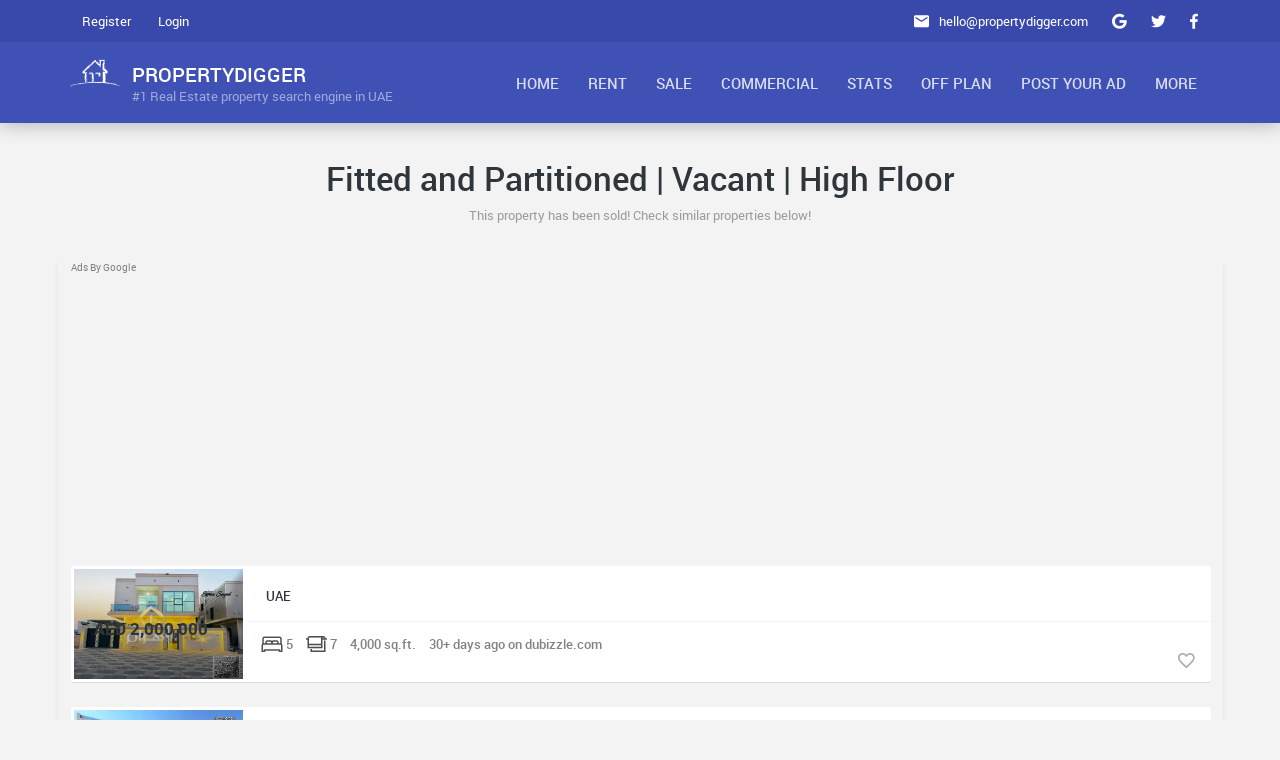

--- FILE ---
content_type: text/html; charset=UTF-8
request_url: https://www.propertydigger.com/property/fitted-and-partitioned-vacant-high-floor-1836698/
body_size: 8094
content:
<!DOCTYPE html>
<html lang="en">
<!--[if IE 9 ]><html lang="en" class="ie9"><![endif]-->
    <head>
        <meta charset="utf-8">
        <meta http-equiv="X-UA-Compatible" content="IE=edge">
        <meta name="viewport" content="width=device-width, initial-scale=1">
        <title>Fitted And Partitioned | Vacant | High Floor - PropertyDigger.com</title>
		<meta name="description" content="Property Digger is a search engine for property listings throughout the Arab Emirates. Find houses, apartments, penthouses, townhouses for sale and for rent." />
		<meta name="loc_id" content="" />
				<meta property="og:image" content="https://www.propertydigger.com/img/logo_s.jpg" />
		<meta property="og:title" content="Fitted And Partitioned | Vacant | High Floor - PropertyDigger.com" />
		<meta property="og:description" content="Property Digger is a search engine for property listings throughout the Arab Emirates. Find houses, apartments, penthouses, townhouses for sale and for rent." />
		<meta name="twitter:card" content="summary">
		<meta name="twitter:site" content="@propertydigger">
		<meta name="twitter:title" content="Fitted And Partitioned | Vacant | High Floor - PropertyDigger.com">
		<meta name="twitter:description" content="Property Digger is a search engine for property listings throughout the Arab Emirates. Find houses, apartments, penthouses, townhouses for sale and for rent.">
				
        <link rel="stylesheet" href="https://www.propertydigger.com/vendors/css/material-design-iconic-font.min.css">
        <link rel="stylesheet" href="https://www.propertydigger.com/vendors/css/animate.min.css">
        <link rel="stylesheet" href="https://www.propertydigger.com/vendors/css/select2.min.css">
        <link rel="stylesheet" href="https://www.propertydigger.com/vendors/css/slick.css">
        <link rel="stylesheet" href="https://www.propertydigger.com/vendors/css/nouislider.min.css">
        <link rel="stylesheet" href="https://www.propertydigger.com/vendors/lightgallery/css/lightgallery.min.css">
        <link rel="stylesheet" href="https://www.propertydigger.com/css/app_1.min.css">
        <link rel="stylesheet" href="https://www.propertydigger.com/css/custom.css?r=1">
        <link rel="stylesheet" href="https://www.propertydigger.com/css/style.css">
		<link rel="shortcut icon" href="https://www.propertydigger.com/img/favicon.ico" />
        <script src="https://www.propertydigger.com/js/loader.js" async></script>
        <meta name="google-site-verification" content="lOTWCSv9WvGaC7qZiMtBzbUWQwnXc7-Td-mShTxhmUA" />
		<script>
			(function(i,s,o,g,r,a,m){i['GoogleAnalyticsObject']=r;i[r]=i[r]||function(){
			(i[r].q=i[r].q||[]).push(arguments)},i[r].l=1*new Date();a=s.createElement(o),
			m=s.getElementsByTagName(o)[0];a.async=1;a.src=g;m.parentNode.insertBefore(a,m)
			})(window,document,'script','https://www.google-analytics.com/analytics.js','ga');

			ga('create', 'UA-101752765-1', 'auto');
			ga('send', 'pageview');

		</script>

		<script async src="https://www.googletagmanager.com/gtag/js?id=G-6MRFVGGS16"></script>
		<script>
		window.dataLayer = window.dataLayer || [];
		function gtag(){dataLayer.push(arguments);}
		gtag('js', new Date());

		gtag('config', 'G-6MRFVGGS16');
		</script>

	</head>
    <body>
        <!-- Start page loader -->
        <div id="page-loader">
            <div class="page-loader__spinner"></div>
        </div>
        <!-- End page loader -->

        <header id="header">
            <div class="header__top">
                <div class="container">
                    <ul class="top-nav">
                        						
						<li class="dropdown top-nav__guest">
                            <a data-toggle="dropdown" href="">Register</a>

                            <form action="/register/" method="post" name="register-form" class="dropdown-menu stop-propagate">
                                <div class="form-group ">
				<input type="text" class="form-control" name="full-name" id="full-name" placeholder="Full Name">
				<i class="form-group__bar"></i></div>								<div class="form-group ">
				<input type="text" class="form-control" name="company" id="company" placeholder="Company">
				<i class="form-group__bar"></i></div>								<div class="form-group ">
				<input type="text" class="form-control" name="mobile-number" id="mobile-number" placeholder="Mobile Number">
				<i class="form-group__bar"></i></div>								<div class="form-group ">
				<input type="email" class="form-control" name="email" id="email" placeholder="Email">
				<i class="form-group__bar"></i></div>								<div class="form-group ">
				<input type="password" class="form-control" name="password" id="password" placeholder="Password">
				<i class="form-group__bar"></i></div>
                                <p><small>By Signing up with PropertyDigger, you're agreeing to our <a href="#">terms and conditions</a>.</small></p>

                                <button class="btn btn-primary btn-block m-t-10 m-b-10">Register</button>

                            </form>
                        </li>

                        <li class="dropdown top-nav__guest">
                            <a data-toggle="dropdown" href="" data-rmd-action="switch-login">Login</a>

                            <div class="dropdown-menu">
                                <div class="tab-content">
                                    <form action="/login/" method="post" name="login-form" class="tab-pane active in fade" id="top-nav-login">
                                        <div class="form-group ">
				<input type="email" class="form-control" name="email" id="email" placeholder="Email">
				<i class="form-group__bar"></i></div>										<div class="form-group ">
				<input type="password" class="form-control" name="password" id="password" placeholder="Password">
				<i class="form-group__bar"></i></div> 

                                        <button class="btn btn-primary btn-block m-t-10 m-b-10">Login</button>

                                        <div class="text-center">
                                            <a href="#top-nav-forgot-password" data-toggle="tab"><small>Forgot email/password?</small></a>
                                        </div>
                                    </form>

                                    <form action="/forget/" class="tab-pane fade forgot-password" method="POST" name="forget-form" id="top-nav-forgot-password">
                                        <a href="#top-nav-login" class="top-nav__back" data-toggle="tab"></a>

                                        <p>Enter email address below to get reset instruction.</p>

                                        <div class="form-group ">
				<input type="email" class="form-control" name="email" id="email" placeholder="Email">
				<i class="form-group__bar"></i></div>
                                        <button class="btn btn-warning btn-block">Reset Password</button>
                                    </form>
                                </div>
                            </div>
                        </li>
						
						                        <li class="pull-right top-nav__icon">
                            <a href="https://fb.com/propertydigger" target="_blank" rel="nofollow"><i class="zmdi zmdi-facebook"></i></a>
                        </li>
                        <li class="pull-right top-nav__icon">
                            <a href="https://twitter.com/propertydigger" target="_blank" rel="nofollow"><i class="zmdi zmdi-twitter"></i></a>
                        </li>
                        <li class="pull-right top-nav__icon">
                            <a href="https://plus.google.com/propertydigger" target="_blank" rel="nofollow"><i class="zmdi zmdi-google"></i></a>
                        </li>

                        <li class="pull-right hidden-xs"><span><i class="zmdi zmdi-email"></i><a href="/cdn-cgi/l/email-protection" class="__cf_email__" data-cfemail="721a171e1e1d3202001d021700060b161b151517005c111d1f">[email&#160;protected]</a></span></li>
                    </ul>
                </div>
            </div>

            <div class="header__main">
                <div class="container">
                    <a class="logo" href="https://www.propertydigger.com/">
                        <img src="https://www.propertydigger.com/img/logo.png" alt="Property Digger Real Estate property search engine in UAE">
                        <div class="logo__text">
                            <span>PropertyDigger</span>
                            <span>#1 Real Estate property search engine in UAE</span>
                        </div>
                    </a>

                    <div class="navigation-trigger visible-xs visible-sm" data-rmd-action="block-open" data-rmd-target=".navigation">
                        <i class="zmdi zmdi-menu"></i>
                    </div>

                    <ul class="navigation">
                        <li class="visible-xs visible-sm"><a class="navigation__close" data-rmd-action="navigation-close" href=""><i class="zmdi zmdi-long-arrow-right"></i></a></li>

                        <li class="navigation__dropdown">
                            <a href="https://www.propertydigger.com/">Home</a>
                        </li>

                        <li class="navigation__dropdown">
                            <a href="#" class="prevent-default">Rent</a>

                            <ul class="navigation__drop-menu">
                                <li><a href="https://www.propertydigger.com/search/properties-for-rent-in-dubai/">Rent in Dubai</a></li>
                                <li><a href="https://www.propertydigger.com/search/properties-for-rent-in-abu-dhabi/">Rent in Abu Dhabi</a></li>
                                <li><a href="https://www.propertydigger.com/search/properties-for-rent-in-sharjah/">Rent in Sharjah</a></li>
                                <li><a href="https://www.propertydigger.com/search/properties-for-rent-in-uae/">Rent in UAE</a></li>
                            </ul>
                        </li>
						<li class="navigation__dropdown">
                            <a href="#" class="prevent-default">Sale</a>

                            <ul class="navigation__drop-menu">
                                <li><a href="https://www.propertydigger.com/search/buy-properties-in-dubai/">Sale in Dubai</a></li>
                                <li><a href="https://www.propertydigger.com/search/buy-properties-in-abu-dhabi/">Sale in Abu Dubai</a></li>
                                <li><a href="https://www.propertydigger.com/search/buy-properties-in-sharjah/">Sale in Sharjah</a></li>
                                <li><a href="https://www.propertydigger.com/search/buy-properties-in-uae/">Sale in UAE</a></li>
                            </ul>
                        </li>
						<li class="navigation__dropdown">
                            <a href="#" class="prevent-default">Commercial</a>

                            <ul class="navigation__drop-menu">
                                <li><a href="https://www.propertydigger.com/search/commercial-properties-for-rent-in-uae/">Rent in UAE</a></li>
                                <li><a href="https://www.propertydigger.com/search/buy-commercial-properties-in-uae/">Sale in UAE</a></li>
                            </ul>
                        </li>

                        <li class="navigation__dropdown">
                            <a href="#">Stats</a>

                            <ul class="navigation__drop-menu">
                                <li><a href="https://www.propertydigger.com/stats/">Dubai Property Report</a></li>
                                <li><a href="https://www.propertydigger.com/stats/">Abu Dhabi Property Report</a></li>
                                <li><a href="https://www.propertydigger.com/stats/">Sharjah Property Report</a></li>
                            </ul>
                        </li>

                        <li class="navigation__dropdown">
                            <a href="#">Off Plan</a>

                            <ul class="navigation__drop-menu">
                                <li><a href="https://www.propertydigger.com/off-plan-properties/">Off Plan Properties</a></li>
                                <li><a href="https://www.propertydigger.com/off-plan-properties/dubai/">Off Plan Properties in Dubai</a></li>
                                <li><a href="https://www.propertydigger.com/off-plan-properties/abu-dhabi/">Off Plan Properties in Abu Dhabi</a></li>
                                <li><a href="https://www.propertydigger.com/off-plan-properties/sharjah/">Off Plan Properties in Sharjah</a></li>
                            </ul>
                        </li>

                        <li><a href="https://www.propertydigger.com/add-new-listing/">Post Your Ad</a></li>
						<li class="navigation__dropdown">
                            <a href="#">More</a>

                            <ul class="navigation__drop-menu">
                                <li><a href="https://www.propertydigger.com/companies/">Real Estate Companies</a></li>
                                <li><a href="https://www.propertydigger.com/area-guides/">Area Guides</a></li>
								<li><a href="https://www.propertydigger.com/buildings/">Buildings Guides</a></li>
                                <li><a href="https://www.propertydigger.com/companies/dubai/">Real Estate Companies in Dubai</a></li>
                                <li><a href="https://www.propertydigger.com/companies/abu-dhabi/">Real Estate Companies in Abu Dhabi</a></li>
                                <li><a href="https://www.propertydigger.com/companies/sharjah/">Real Estate Companies in Sharjah</a></li>
                            </ul>
                        </li>
                    </ul>
                </div>
            </div>
			
					</header>
<section class="section">
	<div class="container">
		<header class="section__title">
			<h1>Fitted and Partitioned | Vacant | High Floor</h1>
			<small>This property has been sold! Check similar properties below! </small>		</header>
		<div class="row listings-grid listings-list search">
			<div class="col-xs-12 col-sm-12 col-md-12">	<div class="search-ads">
		<p class="ads">Ads By Google</p>
		<script data-cfasync="false" src="/cdn-cgi/scripts/5c5dd728/cloudflare-static/email-decode.min.js"></script><script async src="//pagead2.googlesyndication.com/pagead/js/adsbygoogle.js"></script>
		<!-- pd_center -->
		<ins class="adsbygoogle"
			 style="display:block"
			 data-ad-client="ca-pub-1629019851535132"
			 data-ad-slot="2551677205"
			 data-ad-format="auto"></ins>
		<script>
		(adsbygoogle = window.adsbygoogle || []).push({});
		</script>
	</div>
	</div><div class="col-xs-12 col-sm-12 col-md-12"><div class="listings-grid__item" itemscope="" itemprop="offers" itemtype="http://schema.org/SingleFamilyResidence https://schema.org/Offer">
		<a class="propertyModel media" meta-data='{"id":"2249013","title":"","image":"https:\/\/dbz-images.dubizzle.com\/images\/2025\/10\/25\/bf04804c-210c-4627-b4d5-47cfd4361e3a\/e7c7b69567d0400480d86e3c6d0333ff-.jpg?impolicy=lpv","price":"2,000,000","bedrooms":"5","bathrooms":"7","size":"4,000","furnished":"No","details":"","address":"","lat":"0.00000000","lng":"0.00000000","company_name":"","link":"https:\/\/www.propertydigger.com\/property\/-2249013\/","agent_name":"","domain":"dubizzle.com","goto":"https:\/\/www.propertydigger.com\/goto\/MjI0OTAxMw==\/","smallTxt":"2,000,000 AED","smallTxt2":"For Sale"}' href="https://www.propertydigger.com/property/-2249013/">
			<div class="listings-grid__main pull-left">
				<img itemprop="image" src="https://dbz-images.dubizzle.com/images/2025/10/25/bf04804c-210c-4627-b4d5-47cfd4361e3a/e7c7b69567d0400480d86e3c6d0333ff-.jpg?impolicy=lpv" alt="" class="prop_img" data-id="2249013">
				<div class="listings-grid__price" itemscope="" itemprop="priceSpecification" itemtype="https://schema.org/PriceSpecification">AED 2,000,000<meta itemprop="price" content="2000000"></div>
			</div><div class="media-body">
				<div class="listings-grid__body">
					<small itemprop="description"></small>
					<h5 itemscope="" itemprop="address" itemtype="http://schema.org/PostalAddress"> UAE</h5>
				</div>
				<ul class="listings-grid__attrs">
					<li><i class="listings-grid__icon listings-grid__icon--bed"></i> 5</li>
					<li><i class="listings-grid__icon listings-grid__icon--bath"></i> 7</li>
					<li> 4,000 sq.ft.<meta itemprop="floorSize" content="4000"></li>
					<li>30+ days ago on dubizzle.com</li>
				</ul>
			</div>
		</a><div class="actions listings-grid__favorite">
			<div class="actions__toggle"><input type="checkbox"><i class="zmdi zmdi-favorite-outline"></i><i class="zmdi zmdi-favorite"></i></div>
			</div></div></div><div class="col-xs-12 col-sm-12 col-md-12"><div class="listings-grid__item" itemscope="" itemprop="offers" itemtype="http://schema.org/SingleFamilyResidence https://schema.org/Offer">
		<a class="propertyModel media" meta-data='{"id":"2249012","title":"","image":"https:\/\/dbz-images.dubizzle.com\/images\/2025\/10\/25\/32d078ff-4b72-4286-ae54-4ab5e89ab60f\/d9d2dae986c6483699e9ca41a58fcb4e-.jpg?impolicy=lpv","price":"1,200,000","bedrooms":"3","bathrooms":"5","size":"1,720","furnished":"No","details":"","address":"","lat":"0.00000000","lng":"0.00000000","company_name":"","link":"https:\/\/www.propertydigger.com\/property\/-2249012\/","agent_name":"","domain":"dubizzle.com","goto":"https:\/\/www.propertydigger.com\/goto\/MjI0OTAxMg==\/","smallTxt":"1,200,000 AED","smallTxt2":"For Sale"}' href="https://www.propertydigger.com/property/-2249012/">
			<div class="listings-grid__main pull-left">
				<img itemprop="image" src="https://dbz-images.dubizzle.com/images/2025/10/25/32d078ff-4b72-4286-ae54-4ab5e89ab60f/d9d2dae986c6483699e9ca41a58fcb4e-.jpg?impolicy=lpv" alt="" class="prop_img" data-id="2249012">
				<div class="listings-grid__price" itemscope="" itemprop="priceSpecification" itemtype="https://schema.org/PriceSpecification">AED 1,200,000<meta itemprop="price" content="1200000"></div>
			</div><div class="media-body">
				<div class="listings-grid__body">
					<small itemprop="description"></small>
					<h5 itemscope="" itemprop="address" itemtype="http://schema.org/PostalAddress"> UAE</h5>
				</div>
				<ul class="listings-grid__attrs">
					<li><i class="listings-grid__icon listings-grid__icon--bed"></i> 3</li>
					<li><i class="listings-grid__icon listings-grid__icon--bath"></i> 5</li>
					<li> 1,720 sq.ft.<meta itemprop="floorSize" content="1720"></li>
					<li>30+ days ago on dubizzle.com</li>
				</ul>
			</div>
		</a><div class="actions listings-grid__favorite">
			<div class="actions__toggle"><input type="checkbox"><i class="zmdi zmdi-favorite-outline"></i><i class="zmdi zmdi-favorite"></i></div>
			</div></div></div><div class="col-xs-12 col-sm-12 col-md-12"><div class="listings-grid__item" itemscope="" itemprop="offers" itemtype="http://schema.org/SingleFamilyResidence https://schema.org/Offer">
		<a class="propertyModel media" meta-data='{"id":"2249011","title":"","image":"https:\/\/dbz-images.dubizzle.com\/images\/2025\/10\/25\/d7811a2c-f544-4853-ad09-4fa7b190a670\/53f556471f9b404db8d87a33e8a2c132-.jpg?impolicy=lpv","price":"1,650,000","bedrooms":"5","bathrooms":"6","size":"3,014","furnished":"No","details":"","address":"","lat":"0.00000000","lng":"0.00000000","company_name":"","link":"https:\/\/www.propertydigger.com\/property\/-2249011\/","agent_name":"","domain":"dubizzle.com","goto":"https:\/\/www.propertydigger.com\/goto\/MjI0OTAxMQ==\/","smallTxt":"1,650,000 AED","smallTxt2":"For Sale"}' href="https://www.propertydigger.com/property/-2249011/">
			<div class="listings-grid__main pull-left">
				<img itemprop="image" src="https://dbz-images.dubizzle.com/images/2025/10/25/d7811a2c-f544-4853-ad09-4fa7b190a670/53f556471f9b404db8d87a33e8a2c132-.jpg?impolicy=lpv" alt="" class="prop_img" data-id="2249011">
				<div class="listings-grid__price" itemscope="" itemprop="priceSpecification" itemtype="https://schema.org/PriceSpecification">AED 1,650,000<meta itemprop="price" content="1650000"></div>
			</div><div class="media-body">
				<div class="listings-grid__body">
					<small itemprop="description"></small>
					<h5 itemscope="" itemprop="address" itemtype="http://schema.org/PostalAddress"> UAE</h5>
				</div>
				<ul class="listings-grid__attrs">
					<li><i class="listings-grid__icon listings-grid__icon--bed"></i> 5</li>
					<li><i class="listings-grid__icon listings-grid__icon--bath"></i> 6</li>
					<li> 3,014 sq.ft.<meta itemprop="floorSize" content="3014"></li>
					<li>30+ days ago on dubizzle.com</li>
				</ul>
			</div>
		</a><div class="actions listings-grid__favorite">
			<div class="actions__toggle"><input type="checkbox"><i class="zmdi zmdi-favorite-outline"></i><i class="zmdi zmdi-favorite"></i></div>
			</div></div></div><div class="col-xs-12 col-sm-12 col-md-12"><div class="listings-grid__item" itemscope="" itemprop="offers" itemtype="http://schema.org/SingleFamilyResidence https://schema.org/Offer">
		<a class="propertyModel media" meta-data='{"id":"2249010","title":"","image":"https:\/\/dbz-images.dubizzle.com\/images\/2025\/10\/25\/65f46ef6-12ca-4dee-aca4-f904b797657d\/86cc25a4608d4e0da8e999275e47720c-.jpg?impolicy=lpv","price":"3,200,000","bedrooms":"5","bathrooms":"7","size":"5,000","furnished":"No","details":"","address":"","lat":"0.00000000","lng":"0.00000000","company_name":"","link":"https:\/\/www.propertydigger.com\/property\/-2249010\/","agent_name":"","domain":"dubizzle.com","goto":"https:\/\/www.propertydigger.com\/goto\/MjI0OTAxMA==\/","smallTxt":"3,200,000 AED","smallTxt2":"For Sale"}' href="https://www.propertydigger.com/property/-2249010/">
			<div class="listings-grid__main pull-left">
				<img itemprop="image" src="https://dbz-images.dubizzle.com/images/2025/10/25/65f46ef6-12ca-4dee-aca4-f904b797657d/86cc25a4608d4e0da8e999275e47720c-.jpg?impolicy=lpv" alt="" class="prop_img" data-id="2249010">
				<div class="listings-grid__price" itemscope="" itemprop="priceSpecification" itemtype="https://schema.org/PriceSpecification">AED 3,200,000<meta itemprop="price" content="3200000"></div>
			</div><div class="media-body">
				<div class="listings-grid__body">
					<small itemprop="description"></small>
					<h5 itemscope="" itemprop="address" itemtype="http://schema.org/PostalAddress"> UAE</h5>
				</div>
				<ul class="listings-grid__attrs">
					<li><i class="listings-grid__icon listings-grid__icon--bed"></i> 5</li>
					<li><i class="listings-grid__icon listings-grid__icon--bath"></i> 7</li>
					<li> 5,000 sq.ft.<meta itemprop="floorSize" content="5000"></li>
					<li>30+ days ago on dubizzle.com</li>
				</ul>
			</div>
		</a><div class="actions listings-grid__favorite">
			<div class="actions__toggle"><input type="checkbox"><i class="zmdi zmdi-favorite-outline"></i><i class="zmdi zmdi-favorite"></i></div>
			</div></div></div><div class="col-xs-12 col-sm-12 col-md-12"><div class="listings-grid__item" itemscope="" itemprop="offers" itemtype="http://schema.org/SingleFamilyResidence https://schema.org/Offer">
		<a class="propertyModel media" meta-data='{"id":"2249009","title":"","image":"https:\/\/dbz-images.dubizzle.com\/images\/2025\/10\/25\/cb283a34-61c8-449e-90d6-5bd3b8f4cb21\/efa18c890678407eade6a2c52f67b46b-.jpg?impolicy=lpv","price":"1,590,000","bedrooms":"6","bathrooms":"8","size":"2,675","furnished":"No","details":"","address":"","lat":"0.00000000","lng":"0.00000000","company_name":"","link":"https:\/\/www.propertydigger.com\/property\/-2249009\/","agent_name":"","domain":"dubizzle.com","goto":"https:\/\/www.propertydigger.com\/goto\/MjI0OTAwOQ==\/","smallTxt":"1,590,000 AED","smallTxt2":"For Sale"}' href="https://www.propertydigger.com/property/-2249009/">
			<div class="listings-grid__main pull-left">
				<img itemprop="image" src="https://dbz-images.dubizzle.com/images/2025/10/25/cb283a34-61c8-449e-90d6-5bd3b8f4cb21/efa18c890678407eade6a2c52f67b46b-.jpg?impolicy=lpv" alt="" class="prop_img" data-id="2249009">
				<div class="listings-grid__price" itemscope="" itemprop="priceSpecification" itemtype="https://schema.org/PriceSpecification">AED 1,590,000<meta itemprop="price" content="1590000"></div>
			</div><div class="media-body">
				<div class="listings-grid__body">
					<small itemprop="description"></small>
					<h5 itemscope="" itemprop="address" itemtype="http://schema.org/PostalAddress"> UAE</h5>
				</div>
				<ul class="listings-grid__attrs">
					<li><i class="listings-grid__icon listings-grid__icon--bed"></i> 6</li>
					<li><i class="listings-grid__icon listings-grid__icon--bath"></i> 8</li>
					<li> 2,675 sq.ft.<meta itemprop="floorSize" content="2675"></li>
					<li>30+ days ago on dubizzle.com</li>
				</ul>
			</div>
		</a><div class="actions listings-grid__favorite">
			<div class="actions__toggle"><input type="checkbox"><i class="zmdi zmdi-favorite-outline"></i><i class="zmdi zmdi-favorite"></i></div>
			</div></div>	<div class="search-ads">
		<p class="ads">Ads By Google</p>
		<script async src="//pagead2.googlesyndication.com/pagead/js/adsbygoogle.js"></script>
		<!-- pd_center -->
		<ins class="adsbygoogle"
			 style="display:block"
			 data-ad-client="ca-pub-1629019851535132"
			 data-ad-slot="2551677205"
			 data-ad-format="auto"></ins>
		<script>
		(adsbygoogle = window.adsbygoogle || []).push({});
		</script>
	</div>
	</div><div class="col-xs-12 col-sm-12 col-md-12"><div class="listings-grid__item" itemscope="" itemprop="offers" itemtype="http://schema.org/SingleFamilyResidence https://schema.org/Offer">
		<a class="propertyModel media" meta-data='{"id":"2249008","title":"","image":"https:\/\/dbz-images.dubizzle.com\/images\/2025\/10\/25\/39dfe037-d263-4097-8d90-186151112d2a\/0e6e36478fa4438e9a8d708b1d62c3e7-.jpg?impolicy=lpv","price":"1,591,000","bedrooms":"1","bathrooms":"2","size":"650","furnished":"No","details":"","address":"","lat":"0.00000000","lng":"0.00000000","company_name":"","link":"https:\/\/www.propertydigger.com\/property\/-2249008\/","agent_name":"","domain":"dubizzle.com","goto":"https:\/\/www.propertydigger.com\/goto\/MjI0OTAwOA==\/","smallTxt":"1,591,000 AED","smallTxt2":"For Sale"}' href="https://www.propertydigger.com/property/-2249008/">
			<div class="listings-grid__main pull-left">
				<img itemprop="image" src="https://dbz-images.dubizzle.com/images/2025/10/25/39dfe037-d263-4097-8d90-186151112d2a/0e6e36478fa4438e9a8d708b1d62c3e7-.jpg?impolicy=lpv" alt="" class="prop_img" data-id="2249008">
				<div class="listings-grid__price" itemscope="" itemprop="priceSpecification" itemtype="https://schema.org/PriceSpecification">AED 1,591,000<meta itemprop="price" content="1591000"></div>
			</div><div class="media-body">
				<div class="listings-grid__body">
					<small itemprop="description"></small>
					<h5 itemscope="" itemprop="address" itemtype="http://schema.org/PostalAddress"> UAE</h5>
				</div>
				<ul class="listings-grid__attrs">
					<li><i class="listings-grid__icon listings-grid__icon--bed"></i> 1</li>
					<li><i class="listings-grid__icon listings-grid__icon--bath"></i> 2</li>
					<li> 650 sq.ft.<meta itemprop="floorSize" content="650"></li>
					<li>30+ days ago on dubizzle.com</li>
				</ul>
			</div>
		</a><div class="actions listings-grid__favorite">
			<div class="actions__toggle"><input type="checkbox"><i class="zmdi zmdi-favorite-outline"></i><i class="zmdi zmdi-favorite"></i></div>
			</div></div></div><div class="col-xs-12 col-sm-12 col-md-12"><div class="listings-grid__item" itemscope="" itemprop="offers" itemtype="http://schema.org/SingleFamilyResidence https://schema.org/Offer">
		<a class="propertyModel media" meta-data='{"id":"2249007","title":"","image":"https:\/\/dbz-images.dubizzle.com\/images\/2025\/10\/25\/e881625a-8771-4fcf-ae98-ea01806f4d1d\/bca00546c6274ed6ac2a737fa93e183c-.jpg?impolicy=lpv","price":"2,000,000","bedrooms":"5","bathrooms":"7","size":"4,000","furnished":"No","details":"","address":"","lat":"0.00000000","lng":"0.00000000","company_name":"","link":"https:\/\/www.propertydigger.com\/property\/-2249007\/","agent_name":"","domain":"dubizzle.com","goto":"https:\/\/www.propertydigger.com\/goto\/MjI0OTAwNw==\/","smallTxt":"2,000,000 AED","smallTxt2":"For Sale"}' href="https://www.propertydigger.com/property/-2249007/">
			<div class="listings-grid__main pull-left">
				<img itemprop="image" src="https://dbz-images.dubizzle.com/images/2025/10/25/e881625a-8771-4fcf-ae98-ea01806f4d1d/bca00546c6274ed6ac2a737fa93e183c-.jpg?impolicy=lpv" alt="" class="prop_img" data-id="2249007">
				<div class="listings-grid__price" itemscope="" itemprop="priceSpecification" itemtype="https://schema.org/PriceSpecification">AED 2,000,000<meta itemprop="price" content="2000000"></div>
			</div><div class="media-body">
				<div class="listings-grid__body">
					<small itemprop="description"></small>
					<h5 itemscope="" itemprop="address" itemtype="http://schema.org/PostalAddress"> UAE</h5>
				</div>
				<ul class="listings-grid__attrs">
					<li><i class="listings-grid__icon listings-grid__icon--bed"></i> 5</li>
					<li><i class="listings-grid__icon listings-grid__icon--bath"></i> 7</li>
					<li> 4,000 sq.ft.<meta itemprop="floorSize" content="4000"></li>
					<li>30+ days ago on dubizzle.com</li>
				</ul>
			</div>
		</a><div class="actions listings-grid__favorite">
			<div class="actions__toggle"><input type="checkbox"><i class="zmdi zmdi-favorite-outline"></i><i class="zmdi zmdi-favorite"></i></div>
			</div></div></div><div class="col-xs-12 col-sm-12 col-md-12"><div class="listings-grid__item" itemscope="" itemprop="offers" itemtype="http://schema.org/SingleFamilyResidence https://schema.org/Offer">
		<a class="propertyModel media" meta-data='{"id":"2249006","title":"","image":"https:\/\/dbz-images.dubizzle.com\/images\/2025\/10\/25\/36c0ef69-be71-4126-8dec-42a9765a82a1\/676e1efca8ba4f0ab918fafaf19f071e-.jpg?impolicy=lpv","price":"3,500,000","bedrooms":"8","bathrooms":"10","size":"5,000","furnished":"No","details":"","address":"","lat":"0.00000000","lng":"0.00000000","company_name":"","link":"https:\/\/www.propertydigger.com\/property\/-2249006\/","agent_name":"","domain":"dubizzle.com","goto":"https:\/\/www.propertydigger.com\/goto\/MjI0OTAwNg==\/","smallTxt":"3,500,000 AED","smallTxt2":"For Sale"}' href="https://www.propertydigger.com/property/-2249006/">
			<div class="listings-grid__main pull-left">
				<img itemprop="image" src="https://dbz-images.dubizzle.com/images/2025/10/25/36c0ef69-be71-4126-8dec-42a9765a82a1/676e1efca8ba4f0ab918fafaf19f071e-.jpg?impolicy=lpv" alt="" class="prop_img" data-id="2249006">
				<div class="listings-grid__price" itemscope="" itemprop="priceSpecification" itemtype="https://schema.org/PriceSpecification">AED 3,500,000<meta itemprop="price" content="3500000"></div>
			</div><div class="media-body">
				<div class="listings-grid__body">
					<small itemprop="description"></small>
					<h5 itemscope="" itemprop="address" itemtype="http://schema.org/PostalAddress"> UAE</h5>
				</div>
				<ul class="listings-grid__attrs">
					<li><i class="listings-grid__icon listings-grid__icon--bed"></i> 8</li>
					<li><i class="listings-grid__icon listings-grid__icon--bath"></i> 10</li>
					<li> 5,000 sq.ft.<meta itemprop="floorSize" content="5000"></li>
					<li>30+ days ago on dubizzle.com</li>
				</ul>
			</div>
		</a><div class="actions listings-grid__favorite">
			<div class="actions__toggle"><input type="checkbox"><i class="zmdi zmdi-favorite-outline"></i><i class="zmdi zmdi-favorite"></i></div>
			</div></div></div><div class="col-xs-12 col-sm-12 col-md-12"><div class="listings-grid__item" itemscope="" itemprop="offers" itemtype="http://schema.org/SingleFamilyResidence https://schema.org/Offer">
		<a class="propertyModel media" meta-data='{"id":"2249005","title":"","image":"https:\/\/dbz-images.dubizzle.com\/images\/2025\/10\/25\/fdae8ce7-3798-47f6-8035-9083ccd4e685\/cdf21473ea854b709082e6df49b18bb1-.jpg?impolicy=lpv","price":"65,000","bedrooms":"3","bathrooms":"3","size":"1,935","furnished":"No","details":"","address":"","lat":"0.00000000","lng":"0.00000000","company_name":"","link":"https:\/\/www.propertydigger.com\/property\/-2249005\/","agent_name":"","domain":"dubizzle.com","goto":"https:\/\/www.propertydigger.com\/goto\/MjI0OTAwNQ==\/","smallTxt":"65,000 AED","smallTxt2":"For Sale"}' href="https://www.propertydigger.com/property/-2249005/">
			<div class="listings-grid__main pull-left">
				<img itemprop="image" src="https://dbz-images.dubizzle.com/images/2025/10/25/fdae8ce7-3798-47f6-8035-9083ccd4e685/cdf21473ea854b709082e6df49b18bb1-.jpg?impolicy=lpv" alt="" class="prop_img" data-id="2249005">
				<div class="listings-grid__price" itemscope="" itemprop="priceSpecification" itemtype="https://schema.org/PriceSpecification">AED 65,000<meta itemprop="price" content="65000"></div>
			</div><div class="media-body">
				<div class="listings-grid__body">
					<small itemprop="description"></small>
					<h5 itemscope="" itemprop="address" itemtype="http://schema.org/PostalAddress"> UAE</h5>
				</div>
				<ul class="listings-grid__attrs">
					<li><i class="listings-grid__icon listings-grid__icon--bed"></i> 3</li>
					<li><i class="listings-grid__icon listings-grid__icon--bath"></i> 3</li>
					<li> 1,935 sq.ft.<meta itemprop="floorSize" content="1935"></li>
					<li>30+ days ago on dubizzle.com</li>
				</ul>
			</div>
		</a><div class="actions listings-grid__favorite">
			<div class="actions__toggle"><input type="checkbox"><i class="zmdi zmdi-favorite-outline"></i><i class="zmdi zmdi-favorite"></i></div>
			</div></div>	<div class="search-ads">
		<p class="ads">Ads By Google</p>
		<script async src="//pagead2.googlesyndication.com/pagead/js/adsbygoogle.js"></script>
		<!-- pd_center -->
		<ins class="adsbygoogle"
			 style="display:block"
			 data-ad-client="ca-pub-1629019851535132"
			 data-ad-slot="2551677205"
			 data-ad-format="auto"></ins>
		<script>
		(adsbygoogle = window.adsbygoogle || []).push({});
		</script>
	</div>
	</div><div class="col-xs-12 col-sm-12 col-md-12"><div class="listings-grid__item" itemscope="" itemprop="offers" itemtype="http://schema.org/SingleFamilyResidence https://schema.org/Offer">
		<a class="propertyModel media" meta-data='{"id":"2249004","title":"","image":"https:\/\/dbz-images.dubizzle.com\/images\/2025\/10\/25\/a86ceca3-4224-415f-96d7-b910678e3847\/871e85df095c4cdcb98c1cf7d5e1b6c0-.jpg?impolicy=lpv","price":"8,000,000","bedrooms":"11","bathrooms":"11","size":"5,000","furnished":"No","details":"","address":"","lat":"0.00000000","lng":"0.00000000","company_name":"","link":"https:\/\/www.propertydigger.com\/property\/-2249004\/","agent_name":"","domain":"dubizzle.com","goto":"https:\/\/www.propertydigger.com\/goto\/MjI0OTAwNA==\/","smallTxt":"8,000,000 AED","smallTxt2":"For Sale"}' href="https://www.propertydigger.com/property/-2249004/">
			<div class="listings-grid__main pull-left">
				<img itemprop="image" src="https://dbz-images.dubizzle.com/images/2025/10/25/a86ceca3-4224-415f-96d7-b910678e3847/871e85df095c4cdcb98c1cf7d5e1b6c0-.jpg?impolicy=lpv" alt="" class="prop_img" data-id="2249004">
				<div class="listings-grid__price" itemscope="" itemprop="priceSpecification" itemtype="https://schema.org/PriceSpecification">AED 8,000,000<meta itemprop="price" content="8000000"></div>
			</div><div class="media-body">
				<div class="listings-grid__body">
					<small itemprop="description"></small>
					<h5 itemscope="" itemprop="address" itemtype="http://schema.org/PostalAddress"> UAE</h5>
				</div>
				<ul class="listings-grid__attrs">
					<li><i class="listings-grid__icon listings-grid__icon--bed"></i> 11</li>
					<li><i class="listings-grid__icon listings-grid__icon--bath"></i> 11</li>
					<li> 5,000 sq.ft.<meta itemprop="floorSize" content="5000"></li>
					<li>30+ days ago on dubizzle.com</li>
				</ul>
			</div>
		</a><div class="actions listings-grid__favorite">
			<div class="actions__toggle"><input type="checkbox"><i class="zmdi zmdi-favorite-outline"></i><i class="zmdi zmdi-favorite"></i></div>
			</div></div></div><div class="col-xs-12 col-sm-12 col-md-12"><div class="listings-grid__item" itemscope="" itemprop="offers" itemtype="http://schema.org/SingleFamilyResidence https://schema.org/Offer">
		<a class="propertyModel media" meta-data='{"id":"2249003","title":"","image":"https:\/\/dbz-images.dubizzle.com\/images\/2025\/10\/25\/ccf2cb74-2107-4cac-a76b-6d88f9099b2e\/cb14b5c0213a420ab849043d82e79d5a-.jpg?impolicy=lpv","price":"2,800,000","bedrooms":"2","bathrooms":"3","size":"965","furnished":"No","details":"","address":"","lat":"0.00000000","lng":"0.00000000","company_name":"","link":"https:\/\/www.propertydigger.com\/property\/-2249003\/","agent_name":"","domain":"dubizzle.com","goto":"https:\/\/www.propertydigger.com\/goto\/MjI0OTAwMw==\/","smallTxt":"2,800,000 AED","smallTxt2":"For Sale"}' href="https://www.propertydigger.com/property/-2249003/">
			<div class="listings-grid__main pull-left">
				<img itemprop="image" src="https://dbz-images.dubizzle.com/images/2025/10/25/ccf2cb74-2107-4cac-a76b-6d88f9099b2e/cb14b5c0213a420ab849043d82e79d5a-.jpg?impolicy=lpv" alt="" class="prop_img" data-id="2249003">
				<div class="listings-grid__price" itemscope="" itemprop="priceSpecification" itemtype="https://schema.org/PriceSpecification">AED 2,800,000<meta itemprop="price" content="2800000"></div>
			</div><div class="media-body">
				<div class="listings-grid__body">
					<small itemprop="description"></small>
					<h5 itemscope="" itemprop="address" itemtype="http://schema.org/PostalAddress"> UAE</h5>
				</div>
				<ul class="listings-grid__attrs">
					<li><i class="listings-grid__icon listings-grid__icon--bed"></i> 2</li>
					<li><i class="listings-grid__icon listings-grid__icon--bath"></i> 3</li>
					<li> 965 sq.ft.<meta itemprop="floorSize" content="965"></li>
					<li>30+ days ago on dubizzle.com</li>
				</ul>
			</div>
		</a><div class="actions listings-grid__favorite">
			<div class="actions__toggle"><input type="checkbox"><i class="zmdi zmdi-favorite-outline"></i><i class="zmdi zmdi-favorite"></i></div>
			</div></div></div><div class="col-xs-12 col-sm-12 col-md-12"><div class="listings-grid__item" itemscope="" itemprop="offers" itemtype="http://schema.org/SingleFamilyResidence https://schema.org/Offer">
		<a class="propertyModel media" meta-data='{"id":"2249002","title":"","image":"https:\/\/dbz-images.dubizzle.com\/images\/2025\/10\/25\/ebf94761-3d6e-4ca8-bd84-2db1d31ba8af\/2aff89a22b1a4e069334d6222eae7d9c-.jpg?impolicy=lpv","price":"1,650,000","bedrooms":"5","bathrooms":"7","size":"3,400","furnished":"No","details":"","address":"","lat":"0.00000000","lng":"0.00000000","company_name":"","link":"https:\/\/www.propertydigger.com\/property\/-2249002\/","agent_name":"","domain":"dubizzle.com","goto":"https:\/\/www.propertydigger.com\/goto\/MjI0OTAwMg==\/","smallTxt":"1,650,000 AED","smallTxt2":"For Sale"}' href="https://www.propertydigger.com/property/-2249002/">
			<div class="listings-grid__main pull-left">
				<img itemprop="image" src="https://dbz-images.dubizzle.com/images/2025/10/25/ebf94761-3d6e-4ca8-bd84-2db1d31ba8af/2aff89a22b1a4e069334d6222eae7d9c-.jpg?impolicy=lpv" alt="" class="prop_img" data-id="2249002">
				<div class="listings-grid__price" itemscope="" itemprop="priceSpecification" itemtype="https://schema.org/PriceSpecification">AED 1,650,000<meta itemprop="price" content="1650000"></div>
			</div><div class="media-body">
				<div class="listings-grid__body">
					<small itemprop="description"></small>
					<h5 itemscope="" itemprop="address" itemtype="http://schema.org/PostalAddress"> UAE</h5>
				</div>
				<ul class="listings-grid__attrs">
					<li><i class="listings-grid__icon listings-grid__icon--bed"></i> 5</li>
					<li><i class="listings-grid__icon listings-grid__icon--bath"></i> 7</li>
					<li> 3,400 sq.ft.<meta itemprop="floorSize" content="3400"></li>
					<li>30+ days ago on dubizzle.com</li>
				</ul>
			</div>
		</a><div class="actions listings-grid__favorite">
			<div class="actions__toggle"><input type="checkbox"><i class="zmdi zmdi-favorite-outline"></i><i class="zmdi zmdi-favorite"></i></div>
			</div></div></div><div class="col-xs-12 col-sm-12 col-md-12"><div class="listings-grid__item" itemscope="" itemprop="offers" itemtype="http://schema.org/SingleFamilyResidence https://schema.org/Offer">
		<a class="propertyModel media" meta-data='{"id":"2249001","title":"","image":"https:\/\/dbz-images.dubizzle.com\/images\/2025\/10\/25\/9fa3a24f-86c9-4b8e-a8af-f9376bfdeab8\/4305206366034d0eb292d9bbf40f524b-.jpg?impolicy=lpv","price":"1,650,000","bedrooms":"5","bathrooms":"7","size":"3,400","furnished":"No","details":"","address":"","lat":"0.00000000","lng":"0.00000000","company_name":"","link":"https:\/\/www.propertydigger.com\/property\/-2249001\/","agent_name":"","domain":"dubizzle.com","goto":"https:\/\/www.propertydigger.com\/goto\/MjI0OTAwMQ==\/","smallTxt":"1,650,000 AED","smallTxt2":"For Sale"}' href="https://www.propertydigger.com/property/-2249001/">
			<div class="listings-grid__main pull-left">
				<img itemprop="image" src="https://dbz-images.dubizzle.com/images/2025/10/25/9fa3a24f-86c9-4b8e-a8af-f9376bfdeab8/4305206366034d0eb292d9bbf40f524b-.jpg?impolicy=lpv" alt="" class="prop_img" data-id="2249001">
				<div class="listings-grid__price" itemscope="" itemprop="priceSpecification" itemtype="https://schema.org/PriceSpecification">AED 1,650,000<meta itemprop="price" content="1650000"></div>
			</div><div class="media-body">
				<div class="listings-grid__body">
					<small itemprop="description"></small>
					<h5 itemscope="" itemprop="address" itemtype="http://schema.org/PostalAddress"> UAE</h5>
				</div>
				<ul class="listings-grid__attrs">
					<li><i class="listings-grid__icon listings-grid__icon--bed"></i> 5</li>
					<li><i class="listings-grid__icon listings-grid__icon--bath"></i> 7</li>
					<li> 3,400 sq.ft.<meta itemprop="floorSize" content="3400"></li>
					<li>30+ days ago on dubizzle.com</li>
				</ul>
			</div>
		</a><div class="actions listings-grid__favorite">
			<div class="actions__toggle"><input type="checkbox"><i class="zmdi zmdi-favorite-outline"></i><i class="zmdi zmdi-favorite"></i></div>
			</div></div>	<div class="search-ads">
		<p class="ads">Ads By Google</p>
		<script async src="//pagead2.googlesyndication.com/pagead/js/adsbygoogle.js"></script>
		<!-- pd_center -->
		<ins class="adsbygoogle"
			 style="display:block"
			 data-ad-client="ca-pub-1629019851535132"
			 data-ad-slot="2551677205"
			 data-ad-format="auto"></ins>
		<script>
		(adsbygoogle = window.adsbygoogle || []).push({});
		</script>
	</div>
	</div><div class="col-xs-12 col-sm-12 col-md-12"><div class="listings-grid__item" itemscope="" itemprop="offers" itemtype="http://schema.org/SingleFamilyResidence https://schema.org/Offer">
		<a class="propertyModel media" meta-data='{"id":"2249000","title":"","image":"https:\/\/dbz-images.dubizzle.com\/images\/2025\/10\/25\/5a877bd8-bbcf-4665-a304-ecf438c43596\/facead1f8a5749b898fa73721f316c66-.jpg?impolicy=lpv","price":"2,350,000","bedrooms":"5","bathrooms":"6","size":"4,200","furnished":"No","details":"","address":"","lat":"0.00000000","lng":"0.00000000","company_name":"","link":"https:\/\/www.propertydigger.com\/property\/-2249000\/","agent_name":"","domain":"dubizzle.com","goto":"https:\/\/www.propertydigger.com\/goto\/MjI0OTAwMA==\/","smallTxt":"2,350,000 AED","smallTxt2":"For Sale"}' href="https://www.propertydigger.com/property/-2249000/">
			<div class="listings-grid__main pull-left">
				<img itemprop="image" src="https://dbz-images.dubizzle.com/images/2025/10/25/5a877bd8-bbcf-4665-a304-ecf438c43596/facead1f8a5749b898fa73721f316c66-.jpg?impolicy=lpv" alt="" class="prop_img" data-id="2249000">
				<div class="listings-grid__price" itemscope="" itemprop="priceSpecification" itemtype="https://schema.org/PriceSpecification">AED 2,350,000<meta itemprop="price" content="2350000"></div>
			</div><div class="media-body">
				<div class="listings-grid__body">
					<small itemprop="description"></small>
					<h5 itemscope="" itemprop="address" itemtype="http://schema.org/PostalAddress"> UAE</h5>
				</div>
				<ul class="listings-grid__attrs">
					<li><i class="listings-grid__icon listings-grid__icon--bed"></i> 5</li>
					<li><i class="listings-grid__icon listings-grid__icon--bath"></i> 6</li>
					<li> 4,200 sq.ft.<meta itemprop="floorSize" content="4200"></li>
					<li>30+ days ago on dubizzle.com</li>
				</ul>
			</div>
		</a><div class="actions listings-grid__favorite">
			<div class="actions__toggle"><input type="checkbox"><i class="zmdi zmdi-favorite-outline"></i><i class="zmdi zmdi-favorite"></i></div>
			</div></div></div><div class="col-xs-12 col-sm-12 col-md-12"><div class="listings-grid__item" itemscope="" itemprop="offers" itemtype="http://schema.org/SingleFamilyResidence https://schema.org/Offer">
		<a class="propertyModel media" meta-data='{"id":"2248999","title":"","image":"https:\/\/dbz-images.dubizzle.com\/images\/2025\/09\/25\/8f5b5203-05ef-49a8-9cd2-ecd6b45c18cf\/5a0093c3003040d7846f28aae3615970-.jpg?impolicy=lpv","price":"685,000","bedrooms":"Studio","bathrooms":"1","size":"346","furnished":"No","details":"","address":"","lat":"0.00000000","lng":"0.00000000","company_name":"","link":"https:\/\/www.propertydigger.com\/property\/-2248999\/","agent_name":"","domain":"dubizzle.com","goto":"https:\/\/www.propertydigger.com\/goto\/MjI0ODk5OQ==\/","smallTxt":"685,000 AED","smallTxt2":"For Sale"}' href="https://www.propertydigger.com/property/-2248999/">
			<div class="listings-grid__main pull-left">
				<img itemprop="image" src="https://dbz-images.dubizzle.com/images/2025/09/25/8f5b5203-05ef-49a8-9cd2-ecd6b45c18cf/5a0093c3003040d7846f28aae3615970-.jpg?impolicy=lpv" alt="" class="prop_img" data-id="2248999">
				<div class="listings-grid__price" itemscope="" itemprop="priceSpecification" itemtype="https://schema.org/PriceSpecification">AED 685,000<meta itemprop="price" content="685000"></div>
			</div><div class="media-body">
				<div class="listings-grid__body">
					<small itemprop="description"></small>
					<h5 itemscope="" itemprop="address" itemtype="http://schema.org/PostalAddress"> UAE</h5>
				</div>
				<ul class="listings-grid__attrs">
					<li><i class="listings-grid__icon listings-grid__icon--bed"></i> Studio</li>
					<li><i class="listings-grid__icon listings-grid__icon--bath"></i> 1</li>
					<li> 346 sq.ft.<meta itemprop="floorSize" content="346"></li>
					<li>30+ days ago on dubizzle.com</li>
				</ul>
			</div>
		</a><div class="actions listings-grid__favorite">
			<div class="actions__toggle"><input type="checkbox"><i class="zmdi zmdi-favorite-outline"></i><i class="zmdi zmdi-favorite"></i></div>
			</div></div></div><div class="col-xs-12 col-sm-12 col-md-12"><div class="listings-grid__item" itemscope="" itemprop="offers" itemtype="http://schema.org/SingleFamilyResidence https://schema.org/Offer">
		<a class="propertyModel media" meta-data='{"id":"2248998","title":"","image":"https:\/\/dbz-images.dubizzle.com\/images\/2025\/10\/25\/4704d841-f031-4907-ab23-dcbdd8a7aaa5\/61fa0af0c1fb4e62a057f256e9b5b8da-.jpg?impolicy=lpv","price":"3,200,000","bedrooms":"5","bathrooms":"7","size":"4,350","furnished":"No","details":"","address":"","lat":"0.00000000","lng":"0.00000000","company_name":"","link":"https:\/\/www.propertydigger.com\/property\/-2248998\/","agent_name":"","domain":"dubizzle.com","goto":"https:\/\/www.propertydigger.com\/goto\/MjI0ODk5OA==\/","smallTxt":"3,200,000 AED","smallTxt2":"For Sale"}' href="https://www.propertydigger.com/property/-2248998/">
			<div class="listings-grid__main pull-left">
				<img itemprop="image" src="https://dbz-images.dubizzle.com/images/2025/10/25/4704d841-f031-4907-ab23-dcbdd8a7aaa5/61fa0af0c1fb4e62a057f256e9b5b8da-.jpg?impolicy=lpv" alt="" class="prop_img" data-id="2248998">
				<div class="listings-grid__price" itemscope="" itemprop="priceSpecification" itemtype="https://schema.org/PriceSpecification">AED 3,200,000<meta itemprop="price" content="3200000"></div>
			</div><div class="media-body">
				<div class="listings-grid__body">
					<small itemprop="description"></small>
					<h5 itemscope="" itemprop="address" itemtype="http://schema.org/PostalAddress"> UAE</h5>
				</div>
				<ul class="listings-grid__attrs">
					<li><i class="listings-grid__icon listings-grid__icon--bed"></i> 5</li>
					<li><i class="listings-grid__icon listings-grid__icon--bath"></i> 7</li>
					<li> 4,350 sq.ft.<meta itemprop="floorSize" content="4350"></li>
					<li>30+ days ago on dubizzle.com</li>
				</ul>
			</div>
		</a><div class="actions listings-grid__favorite">
			<div class="actions__toggle"><input type="checkbox"><i class="zmdi zmdi-favorite-outline"></i><i class="zmdi zmdi-favorite"></i></div>
			</div></div></div><div class="col-xs-12 col-sm-12 col-md-12"><div class="listings-grid__item" itemscope="" itemprop="offers" itemtype="http://schema.org/SingleFamilyResidence https://schema.org/Offer">
		<a class="propertyModel media" meta-data='{"id":"2248997","title":"","image":"https:\/\/dbz-images.dubizzle.com\/images\/2025\/10\/25\/3c6021a0-0d50-4588-a81d-c9eb3632b426\/3440b5f2edbb41059eec0aacf7c6e79b-.jpg?impolicy=lpv","price":"591,913","bedrooms":"Studio","bathrooms":"1","size":"382","furnished":"No","details":"","address":"","lat":"0.00000000","lng":"0.00000000","company_name":"","link":"https:\/\/www.propertydigger.com\/property\/-2248997\/","agent_name":"","domain":"dubizzle.com","goto":"https:\/\/www.propertydigger.com\/goto\/MjI0ODk5Nw==\/","smallTxt":"591,913 AED","smallTxt2":"For Sale"}' href="https://www.propertydigger.com/property/-2248997/">
			<div class="listings-grid__main pull-left">
				<img itemprop="image" src="https://dbz-images.dubizzle.com/images/2025/10/25/3c6021a0-0d50-4588-a81d-c9eb3632b426/3440b5f2edbb41059eec0aacf7c6e79b-.jpg?impolicy=lpv" alt="" class="prop_img" data-id="2248997">
				<div class="listings-grid__price" itemscope="" itemprop="priceSpecification" itemtype="https://schema.org/PriceSpecification">AED 591,913<meta itemprop="price" content="591913"></div>
			</div><div class="media-body">
				<div class="listings-grid__body">
					<small itemprop="description"></small>
					<h5 itemscope="" itemprop="address" itemtype="http://schema.org/PostalAddress"> UAE</h5>
				</div>
				<ul class="listings-grid__attrs">
					<li><i class="listings-grid__icon listings-grid__icon--bed"></i> Studio</li>
					<li><i class="listings-grid__icon listings-grid__icon--bath"></i> 1</li>
					<li> 382 sq.ft.<meta itemprop="floorSize" content="382"></li>
					<li>30+ days ago on dubizzle.com</li>
				</ul>
			</div>
		</a><div class="actions listings-grid__favorite">
			<div class="actions__toggle"><input type="checkbox"><i class="zmdi zmdi-favorite-outline"></i><i class="zmdi zmdi-favorite"></i></div>
			</div></div>	<div class="search-ads">
		<p class="ads">Ads By Google</p>
		<script async src="//pagead2.googlesyndication.com/pagead/js/adsbygoogle.js"></script>
		<!-- pd_center -->
		<ins class="adsbygoogle"
			 style="display:block"
			 data-ad-client="ca-pub-1629019851535132"
			 data-ad-slot="2551677205"
			 data-ad-format="auto"></ins>
		<script>
		(adsbygoogle = window.adsbygoogle || []).push({});
		</script>
	</div>
	</div><div class="col-xs-12 col-sm-12 col-md-12"><div class="listings-grid__item" itemscope="" itemprop="offers" itemtype="http://schema.org/SingleFamilyResidence https://schema.org/Offer">
		<a class="propertyModel media" meta-data='{"id":"2248996","title":"","image":"https:\/\/dbz-images.dubizzle.com\/images\/2025\/10\/25\/224d722e-c745-4412-b623-0e7887c8f928\/73e98f7bf89f4491ba3685d8ccc99da7-.jpg?impolicy=lpv","price":"700,510","bedrooms":"2","bathrooms":"3","size":"1,351","furnished":"No","details":"","address":"","lat":"0.00000000","lng":"0.00000000","company_name":"","link":"https:\/\/www.propertydigger.com\/property\/-2248996\/","agent_name":"","domain":"dubizzle.com","goto":"https:\/\/www.propertydigger.com\/goto\/MjI0ODk5Ng==\/","smallTxt":"700,510 AED","smallTxt2":"For Sale"}' href="https://www.propertydigger.com/property/-2248996/">
			<div class="listings-grid__main pull-left">
				<img itemprop="image" src="https://dbz-images.dubizzle.com/images/2025/10/25/224d722e-c745-4412-b623-0e7887c8f928/73e98f7bf89f4491ba3685d8ccc99da7-.jpg?impolicy=lpv" alt="" class="prop_img" data-id="2248996">
				<div class="listings-grid__price" itemscope="" itemprop="priceSpecification" itemtype="https://schema.org/PriceSpecification">AED 700,510<meta itemprop="price" content="700510"></div>
			</div><div class="media-body">
				<div class="listings-grid__body">
					<small itemprop="description"></small>
					<h5 itemscope="" itemprop="address" itemtype="http://schema.org/PostalAddress"> UAE</h5>
				</div>
				<ul class="listings-grid__attrs">
					<li><i class="listings-grid__icon listings-grid__icon--bed"></i> 2</li>
					<li><i class="listings-grid__icon listings-grid__icon--bath"></i> 3</li>
					<li> 1,351 sq.ft.<meta itemprop="floorSize" content="1351"></li>
					<li>30+ days ago on dubizzle.com</li>
				</ul>
			</div>
		</a><div class="actions listings-grid__favorite">
			<div class="actions__toggle"><input type="checkbox"><i class="zmdi zmdi-favorite-outline"></i><i class="zmdi zmdi-favorite"></i></div>
			</div></div></div><div class="col-xs-12 col-sm-12 col-md-12"><div class="listings-grid__item" itemscope="" itemprop="offers" itemtype="http://schema.org/SingleFamilyResidence https://schema.org/Offer">
		<a class="propertyModel media" meta-data='{"id":"2248995","title":"","image":"https:\/\/dbz-images.dubizzle.com\/images\/2025\/10\/25\/f4be0da7-7229-4c13-8392-4aab00f817f0\/6620709cfcb74a0499eb4c280dc41e6e-.jpg?impolicy=lpv","price":"696,730","bedrooms":"2","bathrooms":"3","size":"1,351","furnished":"No","details":"","address":"","lat":"0.00000000","lng":"0.00000000","company_name":"","link":"https:\/\/www.propertydigger.com\/property\/-2248995\/","agent_name":"","domain":"dubizzle.com","goto":"https:\/\/www.propertydigger.com\/goto\/MjI0ODk5NQ==\/","smallTxt":"696,730 AED","smallTxt2":"For Sale"}' href="https://www.propertydigger.com/property/-2248995/">
			<div class="listings-grid__main pull-left">
				<img itemprop="image" src="https://dbz-images.dubizzle.com/images/2025/10/25/f4be0da7-7229-4c13-8392-4aab00f817f0/6620709cfcb74a0499eb4c280dc41e6e-.jpg?impolicy=lpv" alt="" class="prop_img" data-id="2248995">
				<div class="listings-grid__price" itemscope="" itemprop="priceSpecification" itemtype="https://schema.org/PriceSpecification">AED 696,730<meta itemprop="price" content="696730"></div>
			</div><div class="media-body">
				<div class="listings-grid__body">
					<small itemprop="description"></small>
					<h5 itemscope="" itemprop="address" itemtype="http://schema.org/PostalAddress"> UAE</h5>
				</div>
				<ul class="listings-grid__attrs">
					<li><i class="listings-grid__icon listings-grid__icon--bed"></i> 2</li>
					<li><i class="listings-grid__icon listings-grid__icon--bath"></i> 3</li>
					<li> 1,351 sq.ft.<meta itemprop="floorSize" content="1351"></li>
					<li>30+ days ago on dubizzle.com</li>
				</ul>
			</div>
		</a><div class="actions listings-grid__favorite">
			<div class="actions__toggle"><input type="checkbox"><i class="zmdi zmdi-favorite-outline"></i><i class="zmdi zmdi-favorite"></i></div>
			</div></div></div><div class="col-xs-12 col-sm-12 col-md-12"><div class="listings-grid__item" itemscope="" itemprop="offers" itemtype="http://schema.org/SingleFamilyResidence https://schema.org/Offer">
		<a class="propertyModel media" meta-data='{"id":"2248994","title":"","image":"https:\/\/dbz-images.dubizzle.com\/images\/2025\/09\/25\/9803c350-ff7f-4eb4-a8bb-b59192d7f5f3\/e50435515c8347fba1190067d9015e15-.jpg?impolicy=lpv","price":"730,000","bedrooms":"Studio","bathrooms":"1","size":"488","furnished":"No","details":"","address":"","lat":"0.00000000","lng":"0.00000000","company_name":"","link":"https:\/\/www.propertydigger.com\/property\/-2248994\/","agent_name":"","domain":"dubizzle.com","goto":"https:\/\/www.propertydigger.com\/goto\/MjI0ODk5NA==\/","smallTxt":"730,000 AED","smallTxt2":"For Sale"}' href="https://www.propertydigger.com/property/-2248994/">
			<div class="listings-grid__main pull-left">
				<img itemprop="image" src="https://dbz-images.dubizzle.com/images/2025/09/25/9803c350-ff7f-4eb4-a8bb-b59192d7f5f3/e50435515c8347fba1190067d9015e15-.jpg?impolicy=lpv" alt="" class="prop_img" data-id="2248994">
				<div class="listings-grid__price" itemscope="" itemprop="priceSpecification" itemtype="https://schema.org/PriceSpecification">AED 730,000<meta itemprop="price" content="730000"></div>
			</div><div class="media-body">
				<div class="listings-grid__body">
					<small itemprop="description"></small>
					<h5 itemscope="" itemprop="address" itemtype="http://schema.org/PostalAddress"> UAE</h5>
				</div>
				<ul class="listings-grid__attrs">
					<li><i class="listings-grid__icon listings-grid__icon--bed"></i> Studio</li>
					<li><i class="listings-grid__icon listings-grid__icon--bath"></i> 1</li>
					<li> 488 sq.ft.<meta itemprop="floorSize" content="488"></li>
					<li>30+ days ago on dubizzle.com</li>
				</ul>
			</div>
		</a><div class="actions listings-grid__favorite">
			<div class="actions__toggle"><input type="checkbox"><i class="zmdi zmdi-favorite-outline"></i><i class="zmdi zmdi-favorite"></i></div>
			</div></div></div><div class="col-xs-12 col-sm-12 col-md-12"><div class="listings-grid__item" itemscope="" itemprop="offers" itemtype="http://schema.org/SingleFamilyResidence https://schema.org/Offer">
		<a class="propertyModel media" meta-data='{"id":"2248993","title":"","image":"https:\/\/dbz-images.dubizzle.com\/images\/2025\/10\/25\/6d3384ce-b0b2-4fab-bdad-478e02a2c791\/2571a41cd9e74b24bb25f48295e2d9ab-.jpg?impolicy=lpv","price":"1,750,000","bedrooms":"5","bathrooms":"7","size":"3,500","furnished":"No","details":"","address":"","lat":"0.00000000","lng":"0.00000000","company_name":"","link":"https:\/\/www.propertydigger.com\/property\/-2248993\/","agent_name":"","domain":"dubizzle.com","goto":"https:\/\/www.propertydigger.com\/goto\/MjI0ODk5Mw==\/","smallTxt":"1,750,000 AED","smallTxt2":"For Sale"}' href="https://www.propertydigger.com/property/-2248993/">
			<div class="listings-grid__main pull-left">
				<img itemprop="image" src="https://dbz-images.dubizzle.com/images/2025/10/25/6d3384ce-b0b2-4fab-bdad-478e02a2c791/2571a41cd9e74b24bb25f48295e2d9ab-.jpg?impolicy=lpv" alt="" class="prop_img" data-id="2248993">
				<div class="listings-grid__price" itemscope="" itemprop="priceSpecification" itemtype="https://schema.org/PriceSpecification">AED 1,750,000<meta itemprop="price" content="1750000"></div>
			</div><div class="media-body">
				<div class="listings-grid__body">
					<small itemprop="description"></small>
					<h5 itemscope="" itemprop="address" itemtype="http://schema.org/PostalAddress"> UAE</h5>
				</div>
				<ul class="listings-grid__attrs">
					<li><i class="listings-grid__icon listings-grid__icon--bed"></i> 5</li>
					<li><i class="listings-grid__icon listings-grid__icon--bath"></i> 7</li>
					<li> 3,500 sq.ft.<meta itemprop="floorSize" content="3500"></li>
					<li>30+ days ago on dubizzle.com</li>
				</ul>
			</div>
		</a><div class="actions listings-grid__favorite">
			<div class="actions__toggle"><input type="checkbox"><i class="zmdi zmdi-favorite-outline"></i><i class="zmdi zmdi-favorite"></i></div>
			</div></div>	<div class="search-ads">
		<p class="ads">Ads By Google</p>
		<script async src="//pagead2.googlesyndication.com/pagead/js/adsbygoogle.js"></script>
		<!-- pd_center -->
		<ins class="adsbygoogle"
			 style="display:block"
			 data-ad-client="ca-pub-1629019851535132"
			 data-ad-slot="2551677205"
			 data-ad-format="auto"></ins>
		<script>
		(adsbygoogle = window.adsbygoogle || []).push({});
		</script>
	</div>
	</div><div class="col-xs-12 col-sm-12 col-md-12"><div class="listings-grid__item" itemscope="" itemprop="offers" itemtype="http://schema.org/SingleFamilyResidence https://schema.org/Offer">
		<a class="propertyModel media" meta-data='{"id":"2248992","title":"","image":"https:\/\/dbz-images.dubizzle.com\/images\/2025\/10\/25\/c87393e7-d664-4c0e-87fc-683c92bdd91d\/e6ea9f9c758b46ff9e895e5bb741fe84-.jpg?impolicy=lpv","price":"1,490,000","bedrooms":"3","bathrooms":"5","size":"2,800","furnished":"No","details":"","address":"","lat":"0.00000000","lng":"0.00000000","company_name":"","link":"https:\/\/www.propertydigger.com\/property\/-2248992\/","agent_name":"","domain":"dubizzle.com","goto":"https:\/\/www.propertydigger.com\/goto\/MjI0ODk5Mg==\/","smallTxt":"1,490,000 AED","smallTxt2":"For Sale"}' href="https://www.propertydigger.com/property/-2248992/">
			<div class="listings-grid__main pull-left">
				<img itemprop="image" src="https://dbz-images.dubizzle.com/images/2025/10/25/c87393e7-d664-4c0e-87fc-683c92bdd91d/e6ea9f9c758b46ff9e895e5bb741fe84-.jpg?impolicy=lpv" alt="" class="prop_img" data-id="2248992">
				<div class="listings-grid__price" itemscope="" itemprop="priceSpecification" itemtype="https://schema.org/PriceSpecification">AED 1,490,000<meta itemprop="price" content="1490000"></div>
			</div><div class="media-body">
				<div class="listings-grid__body">
					<small itemprop="description"></small>
					<h5 itemscope="" itemprop="address" itemtype="http://schema.org/PostalAddress"> UAE</h5>
				</div>
				<ul class="listings-grid__attrs">
					<li><i class="listings-grid__icon listings-grid__icon--bed"></i> 3</li>
					<li><i class="listings-grid__icon listings-grid__icon--bath"></i> 5</li>
					<li> 2,800 sq.ft.<meta itemprop="floorSize" content="2800"></li>
					<li>30+ days ago on dubizzle.com</li>
				</ul>
			</div>
		</a><div class="actions listings-grid__favorite">
			<div class="actions__toggle"><input type="checkbox"><i class="zmdi zmdi-favorite-outline"></i><i class="zmdi zmdi-favorite"></i></div>
			</div></div></div><div class="col-xs-12 col-sm-12 col-md-12"><div class="listings-grid__item" itemscope="" itemprop="offers" itemtype="http://schema.org/SingleFamilyResidence https://schema.org/Offer">
		<a class="propertyModel media" meta-data='{"id":"2248991","title":"","image":"https:\/\/dbz-images.dubizzle.com\/images\/2025\/10\/25\/0864adfa-266a-4907-924e-6e058a3f8559\/4aaadf439a2b49b6a0057f7b4d150275-.jpg?impolicy=lpv","price":"1,750,000","bedrooms":"5","bathrooms":"7","size":"3,500","furnished":"No","details":"","address":"","lat":"0.00000000","lng":"0.00000000","company_name":"","link":"https:\/\/www.propertydigger.com\/property\/-2248991\/","agent_name":"","domain":"dubizzle.com","goto":"https:\/\/www.propertydigger.com\/goto\/MjI0ODk5MQ==\/","smallTxt":"1,750,000 AED","smallTxt2":"For Sale"}' href="https://www.propertydigger.com/property/-2248991/">
			<div class="listings-grid__main pull-left">
				<img itemprop="image" src="https://dbz-images.dubizzle.com/images/2025/10/25/0864adfa-266a-4907-924e-6e058a3f8559/4aaadf439a2b49b6a0057f7b4d150275-.jpg?impolicy=lpv" alt="" class="prop_img" data-id="2248991">
				<div class="listings-grid__price" itemscope="" itemprop="priceSpecification" itemtype="https://schema.org/PriceSpecification">AED 1,750,000<meta itemprop="price" content="1750000"></div>
			</div><div class="media-body">
				<div class="listings-grid__body">
					<small itemprop="description"></small>
					<h5 itemscope="" itemprop="address" itemtype="http://schema.org/PostalAddress"> UAE</h5>
				</div>
				<ul class="listings-grid__attrs">
					<li><i class="listings-grid__icon listings-grid__icon--bed"></i> 5</li>
					<li><i class="listings-grid__icon listings-grid__icon--bath"></i> 7</li>
					<li> 3,500 sq.ft.<meta itemprop="floorSize" content="3500"></li>
					<li>30+ days ago on dubizzle.com</li>
				</ul>
			</div>
		</a><div class="actions listings-grid__favorite">
			<div class="actions__toggle"><input type="checkbox"><i class="zmdi zmdi-favorite-outline"></i><i class="zmdi zmdi-favorite"></i></div>
			</div></div></div><div class="col-xs-12 col-sm-12 col-md-12"><div class="listings-grid__item" itemscope="" itemprop="offers" itemtype="http://schema.org/SingleFamilyResidence https://schema.org/Offer">
		<a class="propertyModel media" meta-data='{"id":"2248990","title":"","image":"https:\/\/dbz-images.dubizzle.com\/images\/2025\/10\/25\/b2f430d2-cbc9-49f4-b71c-c246a0a2f9dd\/8da2b18f53a349aebfe56998485da70a-.jpg?impolicy=lpv","price":"1,700,000","bedrooms":"5","bathrooms":"6","size":"3,800","furnished":"No","details":"","address":"","lat":"0.00000000","lng":"0.00000000","company_name":"","link":"https:\/\/www.propertydigger.com\/property\/-2248990\/","agent_name":"","domain":"dubizzle.com","goto":"https:\/\/www.propertydigger.com\/goto\/MjI0ODk5MA==\/","smallTxt":"1,700,000 AED","smallTxt2":"For Sale"}' href="https://www.propertydigger.com/property/-2248990/">
			<div class="listings-grid__main pull-left">
				<img itemprop="image" src="https://dbz-images.dubizzle.com/images/2025/10/25/b2f430d2-cbc9-49f4-b71c-c246a0a2f9dd/8da2b18f53a349aebfe56998485da70a-.jpg?impolicy=lpv" alt="" class="prop_img" data-id="2248990">
				<div class="listings-grid__price" itemscope="" itemprop="priceSpecification" itemtype="https://schema.org/PriceSpecification">AED 1,700,000<meta itemprop="price" content="1700000"></div>
			</div><div class="media-body">
				<div class="listings-grid__body">
					<small itemprop="description"></small>
					<h5 itemscope="" itemprop="address" itemtype="http://schema.org/PostalAddress"> UAE</h5>
				</div>
				<ul class="listings-grid__attrs">
					<li><i class="listings-grid__icon listings-grid__icon--bed"></i> 5</li>
					<li><i class="listings-grid__icon listings-grid__icon--bath"></i> 6</li>
					<li> 3,800 sq.ft.<meta itemprop="floorSize" content="3800"></li>
					<li>30+ days ago on dubizzle.com</li>
				</ul>
			</div>
		</a><div class="actions listings-grid__favorite">
			<div class="actions__toggle"><input type="checkbox"><i class="zmdi zmdi-favorite-outline"></i><i class="zmdi zmdi-favorite"></i></div>
			</div></div></div>		</div>
	</div>
</section>
        <footer id="footer">
            <div class="container hidden-xs">
                <div class="row">
                    <div class="col-sm-3">
                        <div class="footer__block footer__block--blog">
                            <div class="footer__title">Popular Areas</div>
							<a href="https://www.propertydigger.com/search/apartment-for-rent-in-dubai/">Apartments for rent in Dubai</a>
							<a href="https://www.propertydigger.com/search/apartment-for-rent-abu-dhabi/">Apartments for rent Abu Dhabi </a>
							<a href="https://www.propertydigger.com/search/villas-for-rent-in-dubai/">Villas for rent in Dubai</a>
							<a href="https://www.propertydigger.com/search/house-for-rent-in-dubai/">House for rent Abu Dhabi </a>
							<a href="https://www.propertydigger.com/search/apartment-for-sale-in-dubai/">Apartments for sale in Dubai</a>
							<a href="https://www.propertydigger.com/search/apartment-for-sale-abu-dhabi/">Apartments for sale in Abu Dhabi </a>
							<a href="https://www.propertydigger.com/search/flat-for-rent-sharjah/">Flat for rent Sharjah</a>
                        </div>
                    </div>
                    <div class="col-sm-3">
                        <div class="footer__block footer__block--blog">
                            <div class="footer__title">Popular Searches</div>
							<a href="https://www.propertydigger.com/search/studios-for-rent-in-uae/">Studios for rent in UAE</a>
							<a href="https://www.propertydigger.com/search/apartments-for-rent-in-uae/">Apartments for rent in UAE</a>
							<a href="https://www.propertydigger.com/search/villas-for-rent-in-uae/">Villas for rent in UAE</a>
							<a href="https://www.propertydigger.com/search/apartment-for-sale-in-uae/">Apartments for sale in UAE</a>
							<a href="https://www.propertydigger.com/search/villas-for-sale-in-uae/">Villas for sale in UAE</a>
							<a href="https://www.propertydigger.com/search/land-for-sale-in-uae/">Land for sale in UAE</a>
							<a href="https://www.propertydigger.com/search/dubai-real-estate/">Dubai Real Estate</a>
                        </div>
                    </div>
                    <div class="col-sm-3">
                        <div class="footer__block footer__block--blog">
                            <div class="footer__title">Trending Areas</div>
							<a href="https://www.propertydigger.com/search/apartments-for-rent-in-dubai-marina/">Apartments for rent in Dubai Marina</a>
							<a href="https://www.propertydigger.com/search/appartments-for-sale-in-dubai-marina/">Apartments for sale in Dubai Marina</a>
							<a href="https://www.propertydigger.com/search/villa-for-rent-in-sharjah/">Villa for rent in Sharjah</a>
							<a href="https://www.propertydigger.com/search/villa-for-rent-in-dubai/">Villa for sale in Dubai</a>
							<a href="https://www.propertydigger.com/search/flat-for-rent-in-ajman/">Flat for rent in Ajman</a>
							<a href="https://www.propertydigger.com/search/studio-for-rent-in-abu-dhabi/">Studio for rent in Abu Dhabi</a>
							<a href="https://www.propertydigger.com/search/villa-for-rent-in-ajman/">Villa for rent in Ajman</a>
                        </div>
                    </div>
                    <div class="col-sm-3">
                        <div class="footer__block footer__block--blog">
                            <div class="footer__title">Trending Searches</div>
							<a href="https://www.propertydigger.com/search/villa-for-rent-in-abu-dhabi/">Villa for rent in Abu Dhabi</a>
							<a href="https://www.propertydigger.com/search/shop-for-rent-in-dubai/">Shop for rent in Dubai</a>
							<a href="https://www.propertydigger.com/search/villas-for-rent-in-ajman/">Villas for sale in Ajman</a>
							<a href="https://www.propertydigger.com/search/studio-for-rent-in-sharjah/">Studio for rent in Sharjah</a>
							<a href="https://www.propertydigger.com/search/1-bedroom-apartment-for-rent-in-dubai/">1 Bedroom Apartment for rent in Dubai</a>
							<a href="https://www.propertydigger.com/search/property-for-rent-in-abu-dhabi/">Property for rent in Abu Dhabi</a>
							<a href="https://www.propertydigger.com/search/commercial-property-for-sale/">Commercial properties for sale</a>
                        </div>
                    </div>
                </div>
            </div>

            <div class="footer__bottom">
                <div class="container">
                    <span class="footer__copyright">&copy; 2026 <a href="https://www.propertydigger.com/">PropertyDigger.com</a>.</span>
                    <a href="#">About Us</a>
                    <a href="#">Terms & Conditions</a>
                    <a href="#">Privacy Policy</a>
                    <a href="#">Careers</a><br />
					<a href="https://au.propertydigger.com/">Real Estate & Properties in Australia</a>
					<a href="https://au.propertydigger.com/buy/in-australia/">Properties for Sale in Australia</a>
					<a href="https://au.propertydigger.com/rent/in-australia/">Properties for Rent in Australia</a>
                    <br />
					<a href="https://prayertimeindubai.com/">prayer times dubai</a>
					<a href="https://prayertimeindubai.com/">namaz time dubai</a>
					<a href="https://prayertimeindubai.com/">prayer time dubai</a>
                </div>

                <div class="footer__to-top" data-rmd-action="scroll-to" data-rmd-target="html">
                    <i class="zmdi zmdi-chevron-up"></i>
                </div>
            </div>
        </footer>

        <!-- Older IE warning message -->
        <!--[if lt IE 9]>
        <div class="ie-warning">
            <h1>Warning!!</h1>
            <p>You are using an outdated version of Internet Explorer, please upgrade <br/>to any of the following web browsers to access this website.</p>
            <div class="ie-warning__inner">
                <ul class="ie-warning__download">
                    <li>
                        <a href="https://www.google.com/chrome/">
                            <div>Chrome</div>
                        </a>
                    </li>
                    <li>
                        <a href="https://www.mozilla.org/en-US/firefox/new/">
                            <div>Firefox</div>
                        </a>
                    </li>
                    <li>
                        <a href="https://www.opera.com">
                            <div>Opera</div>
                        </a>
                    </li>
                    <li>
                        <a href="https://www.apple.com/safari/">
                            <div>Safari</div>
                        </a>
                    </li>
                    <li>
                        <a href="https://windows.microsoft.com/en-us/internet-explorer/download-ie">
                            <div>IE (New)</div>
                        </a>
                    </li>
                </ul>
            </div>
            <p>Sorry for the inconvenience!</p>
        </div>
        <![endif]-->

        <script src="https://www.propertydigger.com/vendors/js/jquery.min.js"></script>
        <script src="https://www.propertydigger.com/vendors/js/bootstrap.min.js"></script>
        <script src="https://www.propertydigger.com/vendors/js/waves.min.js"></script>
        <script src="https://www.propertydigger.com/vendors/js/select2.full.min.js"></script>
        <script src="https://www.propertydigger.com/vendors/js/slick.min.js"></script>
        <script src="https://www.propertydigger.com/vendors/js/nouislider.min.js"></script>
        <script src="https://www.propertydigger.com/vendors/lightgallery/js/lightgallery-all.min.js"></script>
		        <!--[if IE 9 ]>
        <script src="https://www.propertydigger.com/vendors/js/jquery.placeholder.min.js"></script>
        <![endif]-->
        <script src="https://www.propertydigger.com/js/app.min.js?r=1"></script>
        <script src="https://www.propertydigger.com/js/custom.js?r=1"></script>
		<!-- Go to www.addthis.com/dashboard to customize your tools --> <script type="text/javascript" src="//s7.addthis.com/js/300/addthis_widget.js#pubid=ra-603785fc349d1136"></script> 
    <script defer src="https://static.cloudflareinsights.com/beacon.min.js/vcd15cbe7772f49c399c6a5babf22c1241717689176015" integrity="sha512-ZpsOmlRQV6y907TI0dKBHq9Md29nnaEIPlkf84rnaERnq6zvWvPUqr2ft8M1aS28oN72PdrCzSjY4U6VaAw1EQ==" data-cf-beacon='{"version":"2024.11.0","token":"02e2bd4162a240cab2eb3ef4039a5318","r":1,"server_timing":{"name":{"cfCacheStatus":true,"cfEdge":true,"cfExtPri":true,"cfL4":true,"cfOrigin":true,"cfSpeedBrain":true},"location_startswith":null}}' crossorigin="anonymous"></script>
</body>
</html>

--- FILE ---
content_type: text/html; charset=utf-8
request_url: https://www.google.com/recaptcha/api2/aframe
body_size: 268
content:
<!DOCTYPE HTML><html><head><meta http-equiv="content-type" content="text/html; charset=UTF-8"></head><body><script nonce="Xj4Btjfy6IeppVgHNM647Q">/** Anti-fraud and anti-abuse applications only. See google.com/recaptcha */ try{var clients={'sodar':'https://pagead2.googlesyndication.com/pagead/sodar?'};window.addEventListener("message",function(a){try{if(a.source===window.parent){var b=JSON.parse(a.data);var c=clients[b['id']];if(c){var d=document.createElement('img');d.src=c+b['params']+'&rc='+(localStorage.getItem("rc::a")?sessionStorage.getItem("rc::b"):"");window.document.body.appendChild(d);sessionStorage.setItem("rc::e",parseInt(sessionStorage.getItem("rc::e")||0)+1);localStorage.setItem("rc::h",'1768970657547');}}}catch(b){}});window.parent.postMessage("_grecaptcha_ready", "*");}catch(b){}</script></body></html>